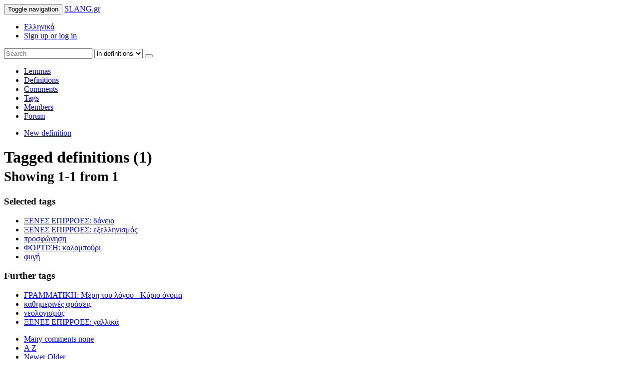

--- FILE ---
content_type: text/html; charset=UTF-8
request_url: https://en.slang.gr/definitions/tagged/351-ksenes-epirroes-daneio/193-ksenes-epirroes-eksellinismos/50-prosfonisi/494-fortisi-kalampouri/394-fygi&s=comments&o=DESC
body_size: 5072
content:
<!DOCTYPE html>
<html lang="el">
	<head>
	<meta charset="utf-8">
	<meta http-equiv="X-UA-Compatible" content="IE=edge">
	<meta name="viewport" content="width=device-width, initial-scale=1">
	<link rel="shortcut icon" href="/favicon2.ico">
	<title>ΞΕΝΕΣ ΕΠΙΡΡΟΕΣ: δάνειο, ΞΕΝΕΣ ΕΠΙΡΡΟΕΣ: εξελληνισμός, προσφώνηση, ΦΟΡΤΙΣΗ: καλαμπούρι, φυγή - SLANG.gr</title>
	<link rel="stylesheet" href="https://s.slang.gr/s/bootstrap/3.3.4/css/bootstrap.min.css">
	<link rel="stylesheet" href="https://s.slang.gr/s/bootstrap/3.3.4/css/bootstrap-theme.min.css">
	<link rel="stylesheet" href="https://s.slang.gr/s/font-awesome/4.2.0/css/font-awesome.min.css">
	<link rel="stylesheet" href="https://s.slang.gr/s/s20150607.css">
	<!--[if lt IE 9]>
	<script src="https://oss.maxcdn.com/libs/html5shiv/3.7.0/html5shiv.js"></script>
	<script src="https://oss.maxcdn.com/libs/respond.js/1.4.2/respond.min.js"></script>
	<![endif]-->
	<script src="https://s.slang.gr/s/jquery/2.1.1/jquery.min.js"></script>
	<script src="https://s.slang.gr/s/bootstrap/3.3.4/js/bootstrap.min.js"></script>
<script>
//<![CDATA[
var loc='en_US';var res='https://s.slang.gr/s/';window.suggestmeyes_loaded = true;
//]]>
</script>
	<script src="https://s.slang.gr/s/j20151022.js"></script>
<script src='https://www.google.com/recaptcha/api.js?onload=recaptcha_cb&render=explicit'></script>	</head>
	<body>
		<div class="navbar navbar-default1 navbar-fixed-top navbar-custom" role="navigation">
			<div class="container">
				<div class="navbar-header">
					<button type="button" class="navbar-toggle" data-toggle="collapse" data-target="#mm1">
						<span class="sr-only">Toggle navigation</span>
						<span class="icon-bar"></span>
						<span class="icon-bar"></span>
						<span class="icon-bar"></span>
					</button>
					<a class="navbar-brand logofont" href="/">SLANG.gr</a>
				</div>
				<div id="mm1" class="collapse navbar-collapse">
											<ul class="nav navbar-nav navbar-right">
							<li class="first-menu-item"><a id="lang-gr" href="https://www.slang.gr/"><span class="glyphicon glyphicon-globe"></span> Ελληνικά</a></li>
							<li class="last-menu-item"><div class="btn-container"><a class="btn btn-info navbar-btn" href="/user/login" data-remote="false" data-toggle="modal" data-target="#q-form"><span class="glyphicon glyphicon-user"></span> Sign up or log in <span class="caret"></span></a></div></li>
						</ul>
															<form class="navbar-form navbar-right" role="search" action="/definitions" method="get">
						<div class="input-group">
							<input type="text" id="q-s" class="form-control" placeholder="Search" name="q" value="">
							<span class="input-group-btn">
								<select id="searchtarget" class="form-control">
									<option data-icon="glyphicon-text-background" value="lemmas">in lemmas</option>
									<option selected="selected" data-icon="fa fa-file-text" value="definitions">in definitions</option>
									<option data-icon="glyphicon-comment" value="comments">in comments</option>
									<option data-icon="glyphicon-tags" value="tags">in tags</option>
									<option data-icon="glyphicon-user" value="members">in members</option>
									<option data-icon="glyphicon-comment" value="forum">in forum</option>									
																																				
																										</select>
								<button class="btn btn-default" type="submit"><span class="glyphicon glyphicon-search"></span></button>
							</span>
						</div>
					</form>
				</div>
			</div>
		</div>
		<div class="container">
			<nav class="navbar navbar-default" role="navigation" id="sec-nav">
				<!--<div class="navbar-header">
					<button type="button" class="navbar-toggle" data-toggle="collapse" data-target="#mm2">
						<span class="sr-only">Toggle navigation</span>
						<span class="icon-bar"></span>
						<span class="icon-bar"></span>
						<span class="icon-bar"></span>
					</button>
				</div>-->
				<div id="mm2" class="collapse1 navbar-collapse">
      				<ul class="nav navbar-nav">
						<li class="dropdown">
							<a href="/lemmas" class="dropdown-toggle1" data-toggle="dropdown1">Lemmas</a>
						</li>
						<li class="dropdown">
							<a href="/definitions">Definitions</a>
						</li>
						<li class="dropdown">
							<a href="/comments">Comments</a>
						</li>
						<li class="dropdown active">
							<a href="/tags">Tags</a>
						</li>
						<li class="dropdown">
							<a href="/members">Members</a>
						</li>
						<li class="dropdown">
							<a href="/forum">Forum</a>
						</li>
      				</ul>
      				<ul class="nav navbar-nav navbar-right">
      					<li id="add-btn"><div><a class="btn btn-success navbar-btn" href="/add"><span class="glyphicon glyphicon-plus"></span> New definition</a></div></li>
      				</ul>
      			</div>
			</nav>
						<div class="row">
	<div class="col-md-8">
		<div class="wrap tabs">
		<div class="page-header">
			<h1>
				Tagged definitions (1)				<br /><small>Showing 1-1 from 1</small>
			</h1>
		</div>
		
		<div class="panel panel-info">
			<div class="panel-heading">
				<h3 class="panel-title"><span class="fa fa-tag"></span> Selected tags</h3>
			</div>
			<div class="panel-body">
				<ul class="list-inline">
	                					<li><a class="tag tag-remove" data-color="Crimson " title="Remove definitions tagged &#039;ΞΕΝΕΣ ΕΠΙΡΡΟΕΣ: δάνειο&#039;" href="/definitions/tagged/193-ksenes-epirroes-eksellinismos/50-prosfonisi/494-fortisi-kalampouri/394-fygi">ΞΕΝΕΣ ΕΠΙΡΡΟΕΣ: δάνειο</a></li>
										<li><a class="tag tag-remove" data-color="Crimson " title="Remove definitions tagged &#039;ΞΕΝΕΣ ΕΠΙΡΡΟΕΣ: εξελληνισμός&#039;" href="/definitions/tagged/351-ksenes-epirroes-daneio/50-prosfonisi/494-fortisi-kalampouri/394-fygi">ΞΕΝΕΣ ΕΠΙΡΡΟΕΣ: εξελληνισμός</a></li>
										<li><a class="tag tag-remove" title="Remove definitions tagged &#039;προσφώνηση&#039;" href="/definitions/tagged/351-ksenes-epirroes-daneio/193-ksenes-epirroes-eksellinismos/494-fortisi-kalampouri/394-fygi">προσφώνηση</a></li>
										<li><a class="tag tag-remove" data-color="yellow" title="Remove definitions tagged &#039;ΦΟΡΤΙΣΗ: καλαμπούρι&#039;" href="/definitions/tagged/351-ksenes-epirroes-daneio/193-ksenes-epirroes-eksellinismos/50-prosfonisi/394-fygi">ΦΟΡΤΙΣΗ: καλαμπούρι</a></li>
										<li><a class="tag tag-remove" title="Remove definitions tagged &#039;φυγή&#039;" href="/definitions/tagged/351-ksenes-epirroes-daneio/193-ksenes-epirroes-eksellinismos/50-prosfonisi/494-fortisi-kalampouri">φυγή</a></li>
						            </ul>
	            			</div>			
		</div>
				<div class="panel panel-success">
			<div class="panel-heading">
				<h3 class="panel-title"><span class="fa fa-tag"></span> Further tags</h3>
			</div>
			<div class="panel-body">
				<ul class="list-inline">
	                					<li><a class="tag tag-add" data-color="SpringGreen" title="Show definitions additionally tagged &#039;ΓΡΑΜΜΑΤΙΚΗ: Μέρη του λόγου - Κύριο όνομα&#039;" href="/definitions/tagged/351-ksenes-epirroes-daneio/193-ksenes-epirroes-eksellinismos/50-prosfonisi/494-fortisi-kalampouri/394-fygi/428-grammatiki-meri-tou-logou-kyrio-onoma">ΓΡΑΜΜΑΤΙΚΗ: Μέρη του λόγου - Κύριο όνομα</a></li>
										<li><a class="tag tag-add" title="Show definitions additionally tagged &#039;καθημερινές φράσεις&#039;" href="/definitions/tagged/351-ksenes-epirroes-daneio/193-ksenes-epirroes-eksellinismos/50-prosfonisi/494-fortisi-kalampouri/394-fygi/577-kathimerines-fraseis">καθημερινές φράσεις</a></li>
										<li><a class="tag tag-add" title="Show definitions additionally tagged &#039;νεολογισμός&#039;" href="/definitions/tagged/351-ksenes-epirroes-daneio/193-ksenes-epirroes-eksellinismos/50-prosfonisi/494-fortisi-kalampouri/394-fygi/15-neologismos">νεολογισμός</a></li>
										<li><a class="tag tag-add" data-color="red" title="Show definitions additionally tagged &#039;ΞΕΝΕΣ ΕΠΙΡΡΟΕΣ: γαλλικά&#039;" href="/definitions/tagged/351-ksenes-epirroes-daneio/193-ksenes-epirroes-eksellinismos/50-prosfonisi/494-fortisi-kalampouri/394-fygi/160-ksenes-epirroes-gallika">ΞΕΝΕΣ ΕΠΙΡΡΟΕΣ: γαλλικά</a></li>
						            </ul>
			</div>			
		</div>
		
		<div class="clearfix">
<ul class="sort-tabs nav nav-tabs pull-right" role="tablist">
                                                                        <li class="active"><a href="/definitions/tagged/351-ksenes-epirroes-daneio/193-ksenes-epirroes-eksellinismos/50-prosfonisi/494-fortisi-kalampouri/394-fygi&amp;s=comments&amp;o=ASC">Many comments <span class="fa fa-long-arrow-right"></span> none</a></li>
                                                                            <li><a href="/definitions/tagged/351-ksenes-epirroes-daneio/193-ksenes-epirroes-eksellinismos/50-prosfonisi/494-fortisi-kalampouri/394-fygi&amp;s=lemma&amp;o=ASC">A <span class="fa fa-long-arrow-right"></span> Z</a></li>
                                                            <li><a href="/definitions/tagged/351-ksenes-epirroes-daneio/193-ksenes-epirroes-eksellinismos/50-prosfonisi/494-fortisi-kalampouri/394-fygi&amp;s=modified&amp;o=DESC">Newer <span class="fa fa-long-arrow-right"></span> Older</a></li>
                                                            <li><a href="/definitions/tagged/351-ksenes-epirroes-daneio/193-ksenes-epirroes-eksellinismos/50-prosfonisi/494-fortisi-kalampouri/394-fygi&amp;s=commented&amp;o=DESC">Recently commented <span class="fa fa-long-arrow-right"></span> Earlier</a></li>
                                    </ul>
</div>		</div>
		
<div class="def" id="def-1790" data-id="1790" itemscope itemtype="http://schema.org/Article">
	<div class="page-header has-hoverable">
				<h1><a id="lemma-1790" href="/definition/1790-alekos"><span itemprop="headline">αλέκος</span></a></h1>
	</div>
	<div id="definition-1790" class="definition" itemprop="articleBody"><p>Περίεργη προσφώνηση, με αφορμή μάλλον την γαλλική λέξη <em>allez</em> (που προφέρεται <em>αλέ</em> και σημαίνει <em>πηγαίνετε</em> με την έννοια του <em>άειντε</em>). Σημαίνει: την κάνουμε <a href="http://www.slang.gr/definition/3100-louis" class="def-link">Λούης</a>, <a href="http://www.slang.gr/lemma/2579-tigkana" class="def-link">τιγκανά</a> κλπ.</p>

<div class="example">
  <p>- Τι ώρα είναι;<br />
  - Έξι και τέταρτο.<br />
  - Πρέπει να φύγουμε!<br />
  - Αλέκος!!</p>
</div>
</div>
		<p class="small text-muted text-right">Got a better definition? <a class="btn btn-default btn-sm" href="/add?lemma=1619-alekos"><span class="glyphicon glyphicon-plus"></span> Add it!</a></p>
			<div class="tags">
            <ul class="list-inline">
                <li><a data-color="SpringGreen" class="tag" href="/definitions/tagged/428-grammatiki-meri-tou-logou-kyrio-onoma">ΓΡΑΜΜΑΤΙΚΗ: Μέρη του λόγου - Κύριο όνομα</a></li><li><a class="tag" href="/definitions/tagged/577-kathimerines-fraseis">καθημερινές φράσεις</a></li><li><a class="tag" href="/definitions/tagged/15-neologismos">νεολογισμός</a></li><li><a data-color="red" class="tag" href="/definitions/tagged/160-ksenes-epirroes-gallika">ΞΕΝΕΣ ΕΠΙΡΡΟΕΣ: γαλλικά</a></li><li><a data-color="Crimson " class="tag" href="/definitions/tagged/351-ksenes-epirroes-daneio">ΞΕΝΕΣ ΕΠΙΡΡΟΕΣ: δάνειο</a></li><li><a data-color="Crimson " class="tag" href="/definitions/tagged/193-ksenes-epirroes-eksellinismos">ΞΕΝΕΣ ΕΠΙΡΡΟΕΣ: εξελληνισμός</a></li><li><a class="tag" href="/definitions/tagged/50-prosfonisi">προσφώνηση</a></li><li><a data-color="yellow" class="tag" href="/definitions/tagged/494-fortisi-kalampouri">ΦΟΡΤΙΣΗ: καλαμπούρι</a></li><li><a class="tag" href="/definitions/tagged/394-fygi">φυγή</a></li>            </ul>
        </div>
    	<div class="row">
		<div class="col-md-8">
			<button class="btn btn-default btn-sm report-d"><span class="glyphicon glyphicon-flag"></span> Report</button>
			 <a class="btn btn-default btn-sm" href="#def-1790"><span class="glyphicon glyphicon-chevron-up"></span></a>
		</div>
		<div class="col-md-4">
			<p class="text-right small">
				Published <time class="timeago" datetime="2007-12-12 07:41:41+00:00" itemprop="datePublished">2007-12-12 07:41:41+00:00</time>
				<br />Last modified <time class="timeago" datetime="2015-06-24 20:21:14+00:00">2015-06-24 20:21:14+00:00</time>			</p>
			<div class="mini-profile pull-right" itemprop="author" itemscope itemtype="http://schema.org/Person">
    <div class="media">
        <div class="media-left" itemscope itemtype="http://schema.org/ImageObject"><a href="/profile/232-iron"><img alt="iron" src="https://www.gravatar.com/avatar/b88b9992919ccc56601998574e4c1d09?d=wavatar&amp;s=48" class="media-object img-rounded av-48" itemprop="contentUrl"></a></div>
        <div class="media-body">
            <h4 class="media-heading"><a href="/profile/232-iron" class="girl" itemprop="name">iron</a></h4>
            <ul class="list-inline small">
                <li class="pm"><a title="Send iron a personal message" href="/pm/create?to=iron" class="label label-default"><span class="glyphicon glyphicon-envelope"></span></a></li>
                <li><a title="1265 definitions" href="/definitions/by/232-iron" class="label label-default"><span class="glyphicon glyphicon-file"></span> 1265</a></li>
                <li><a title="6740 comments" href="/comments/by/232-iron" class="label label-default"><span class="glyphicon glyphicon-comment"></span> 6740</a></li>
            </ul>
        </div>
    </div>
</div>		</div>
	</div>
	
			<button class="btn btn-default btn-block btn-sm show-comments"><span class="glyphicon glyphicon-comment"></span> 11 comments</button>
		
</div>



        	</div>
	<div class="col-md-4">
			</div>
</div>

<!--

	no numbers
	pagination -->			<footer>
				<ul class="pull-right list-inline">
                    <li><a href="/legal/terms">Terms &amp; Conditions</a></li>
                    <li><a href="/legal/privacy">Privacy Policy</a></li>                    
                    <li><a href="/contact">Contact</a></li>
                </ul>
	        	<p class="logofont"><span id="copyleft">&copy;</span> SLANG.gr 2006-2015</p>
	    	</footer>
		</div>
				<div class="modal fade" id="q-form" tabindex="-1" role="dialog" aria-labelledby="q-form-t" aria-hidden="true">
			<div class="modal-dialog modal-lg">
				<div class="modal-content">
					<div class="modal-header">
						<button type="button" class="close" data-dismiss="modal" aria-hidden="true">&times;</button>
						<h4 class="modal-title text-center" id="q-form-t">Sign up or log in</h4>
					</div>
					<div class="modal-body row">
						<div class="col-md-5">
							<form class="panel panel-success form-horizontal" role="form" method="post" action="/user/login">					
								<div class="panel-heading">
									<h3 class="panel-title">Login</h3>
								</div>
								<div class="panel-body">
									<div class="form-group">
										<label for="q-form-l-u" class="col-md-5 control-label">Username or email</label>
										<div class="col-md-7">
											<input type="text" name="username" class="form-control" id="q-form-l-u" placeholder="john@example.com">
										</div>
									</div>
									<div class="form-group">
										<label for="q-form-l-p" class="col-md-5 control-label">Password</label>
										<div class="col-md-7">
											<input type="password" name="password" class="form-control" id="q-form-l-p" placeholder="s3cr3t">
										</div>
										<div class="col-md-offset-5 col-md-7">
											<p class="form-control-static small"><a href="/user/reset">I forgot my password!</a></p>
										</div>
									</div>
									<div class="form-group">
										<div class="col-md-offset-5 col-md-7">
											<div class="checkbox">
												<label><input id="q-form-l-r" name="rememberme" type="checkbox" value="1" checked> Remember me</label>
											</div>
										</div>
									</div>
									<div class="form-group">
										<div class="col-md-offset-5 col-md-7">
											<button type="submit" class="btn btn-success">Login</button>
										</div>
									</div>
								</div>
							</form>
						</div>
						<div class="col-md-7">
							<form id="q-r-form" class="panel panel-primary form-horizontal" role="form" method="post" action="/user/register">
								<div class="panel-heading">
									<h3 class="panel-title">New member registration</h3>
								</div>
								<div class="panel-body">
									<div class="form-group">
										<label for="q-form-r-u" class="col-md-4 control-label">Username</label>
										<div class="col-md-8">
											<input type="text" name="username" class="form-control" id="q-form-r-u" placeholder="JohnRambo">
										</div>
									</div>
									<div class="form-group">
										<label for="q-form-r-e" class="col-md-4 control-label">Email address</label>
										<div class="col-md-8">
											<input type="text" name="email" class="form-control" id="q-form-r-e" placeholder="john@example.com">
										</div>
									</div>
									<div class="form-group">
										<label for="q-form-r-p" class="col-md-4 control-label">Password</label>
										<div class="col-md-8">
											<div class="input-group">
												<input type="password" name="password" class="form-control" id="q-form-r-p" placeholder="s3cr3t">
												<span class="input-group-addon checkbox hide-pass">
													<label><input type="checkbox" data-target="q-form-r-p" checked> Hide</label>
												</span>
											</div>
										</div>
									</div>
									<div class="form-group">
										<div class="col-md-offset-4 col-md-8" id="recaptcha-here"></div>
									</div>
									<div class="form-group">
										<div class="col-md-offset-4 col-md-8">
											<p class="form-control-static small">Choosing &quot;Register&quot; below you agree to the <a href="/legal/terms">Terms &amp; Conditions</a> and the <a href="/legal/privacy">Privacy Policy</a>.</p>
										</div>
									</div>
									<div class="form-group">
										<div class="col-md-offset-4 col-md-8">
											<button type="submit" class="btn btn-primary">Register</button>
										</div>
									</div>
								</div>
							</form>
						</div>
					</div>
				</div>
			</div>
		</div>
<script>
$('#q-form').on('shown.bs.modal', function (e) {
	if(!$("#g-recaptcha").length){
		$('#recaptcha-here').html('<div id="g-recaptcha"></div>');
		grecaptcha.render('g-recaptcha', {
          'sitekey' : '6LdyCTAUAAAAABfnOyw40FgrOd5SGtgITu5SpsdC'
        });
	}
	$("#q-form-l-u").focus();
});
if(!$('#q-r-form input[name="imreal"]').length){
    $("#q-r-form").append('<input type="hidden" name="imreal" value="yes-i-am" />');
}
</script>
		
<script data-cfasync="false" type="text/javascript" id="clever-core">
/* <![CDATA[ */
    (function (document, window) {
        var a, c = document.createElement("script"), f = window.frameElement;

        c.id = "CleverCoreLoader95649";
        c.src = "https://scripts.cleverwebserver.com/152068f47123dee89897d4af72cc0fff.js";

        c.async = !0;
        c.type = "text/javascript";
        c.setAttribute("data-target", window.name || (f && f.getAttribute("id")));
        c.setAttribute("data-callback", "put-your-callback-function-here");
        c.setAttribute("data-callback-url-click", "put-your-click-macro-here");
        c.setAttribute("data-callback-url-view", "put-your-view-macro-here");

        try {
            a = parent.document.getElementsByTagName("script")[0] || document.getElementsByTagName("script")[0];
        } catch (e) {
            a = !1;
        }

        a || (a = document.getElementsByTagName("head")[0] || document.getElementsByTagName("body")[0]);
        a.parentNode.insertBefore(c, a);
    })(document, window);
/* ]]> */
</script>
	</body>
</html>
